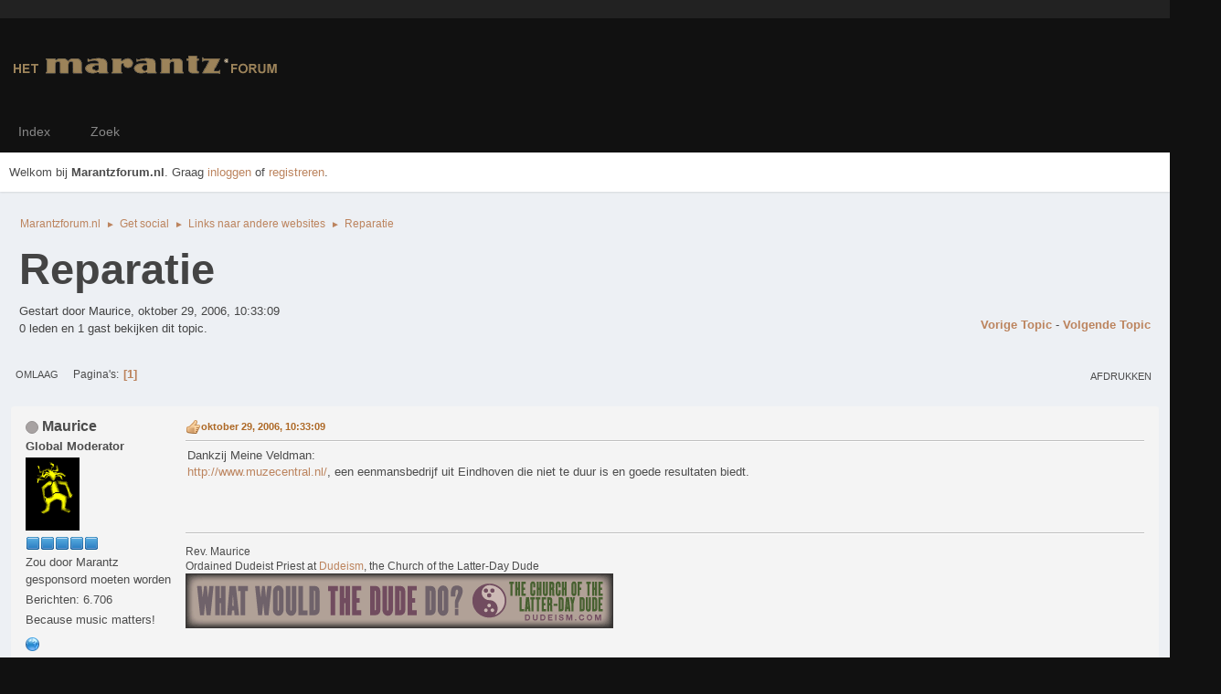

--- FILE ---
content_type: text/html; charset=UTF-8
request_url: https://marantzforum.nl/forum/index.php?PHPSESSID=3cf179c1840455174c413059717010fb&topic=44.0;prev_next=next
body_size: 5400
content:
<!DOCTYPE html>
<html lang="nl-NL">
<head>
	<meta charset="UTF-8">
	<link rel="stylesheet" href="https://marantzforum.nl/forum/Themes/Type-R/css/minified_657822ce83da2f797127a29023dcf926.css?smf216_1754824507">
	<link rel="stylesheet" href="https://cdn.jsdelivr.net/npm/@fortawesome/fontawesome-free@5/css/all.min.css">
	<link rel="stylesheet" href="https://cdnjs.cloudflare.com/ajax/libs/normalize/8.0.1/normalize.min.css">
	<style>.main_icons.sfs::before { background: url(https://marantzforum.nl/forum/Themes/default/images/admin/sfs.webp) no-repeat; background-size: contain;}
	
	img.avatar { max-width: 80px !important; max-height: 80px !important; }
	
	.postarea .bbc_img, .list_posts .bbc_img, .post .inner .bbc_img, form#reported_posts .bbc_img, #preview_body .bbc_img { max-width: min(100%,640px); }
	
	.postarea .bbc_img, .list_posts .bbc_img, .post .inner .bbc_img, form#reported_posts .bbc_img, #preview_body .bbc_img { max-height: 480px; }
	
	</style>
	<script>
		var smf_theme_url = "https://marantzforum.nl/forum/Themes/Type-R";
		var smf_default_theme_url = "https://marantzforum.nl/forum/Themes/default";
		var smf_images_url = "https://marantzforum.nl/forum/Themes/Type-R/images";
		var smf_smileys_url = "https://marantzforum.nl/forum/Smileys";
		var smf_smiley_sets = "default,classic,aaron,akyhne,fugue,alienine";
		var smf_smiley_sets_default = "default";
		var smf_avatars_url = "https://marantzforum.nl/forum/avatars";
		var smf_scripturl = "https://marantzforum.nl/forum/index.php?PHPSESSID=3cf179c1840455174c413059717010fb&amp;";
		var smf_iso_case_folding = false;
		var smf_charset = "UTF-8";
		var smf_session_id = "bcd1f0f12eacf73115c44832a4a6e406";
		var smf_session_var = "a25017a51d";
		var smf_member_id = 0;
		var ajax_notification_text = 'Laden...';
		var help_popup_heading_text = 'Hulp nodig? Laat me het uitleggen:';
		var banned_text = 'Sorry gast, je bent verbannen van gebruik van dit forum!';
		var smf_txt_expand = 'Uitklappen';
		var smf_txt_shrink = 'Inklappen';
		var smf_collapseAlt = 'Verberg';
		var smf_expandAlt = 'Toon';
		var smf_quote_expand = false;
		var allow_xhjr_credentials = false;
	</script>
	<script src="https://code.jquery.com/jquery-3.6.3.min.js"></script>
	<script src="https://marantzforum.nl/forum/Themes/default/scripts/jquery.sceditor.bbcode.min.js?smf216_1754824507"></script>
	<script src="https://marantzforum.nl/forum/Themes/Type-R/scripts/minified_a28f211f1c11a40530ff6df2c80e0234.js?smf216_1754824507"></script>
	<script src="https://marantzforum.nl/forum/Themes/Type-R/scripts/minified_de345fa9f1c64958b7e4466bd9f55ab4.js?smf216_1754824507" defer></script>
	<script>
		var smf_smileys_url = 'https://marantzforum.nl/forum/Smileys/default';
		var bbc_quote_from = 'Citaat van';
		var bbc_quote = 'Citeer';
		var bbc_search_on = 'op';
	var smf_you_sure ='Weet je zeker dat je dit wilt doen?';
	</script>
	<title>Reparatie</title>
	<meta name="viewport" content="width=device-width, initial-scale=1">
	<meta property="og:site_name" content="Marantzforum.nl">
	<meta property="og:title" content="Reparatie">
	<meta name="keywords" content="Marantz, Forum, cd-speler, SACD, HT, receiver, SR, versterker, blu-ray, sacd, cd, luidsprekers">
	<meta property="og:url" content="https://marantzforum.nl/forum/index.php?PHPSESSID=3cf179c1840455174c413059717010fb&amp;topic=219.0">
	<meta property="og:description" content="Reparatie">
	<meta name="description" content="Reparatie">
	<meta name="theme-color" content="#f8f8f8">
	<meta name="robots" content="noindex">
	<link rel="canonical" href="https://marantzforum.nl/forum/index.php?topic=219.0">
	<link rel="help" href="https://marantzforum.nl/forum/index.php?PHPSESSID=3cf179c1840455174c413059717010fb&amp;action=help">
	<link rel="contents" href="https://marantzforum.nl/forum/index.php?PHPSESSID=3cf179c1840455174c413059717010fb&amp;">
	<link rel="search" href="https://marantzforum.nl/forum/index.php?PHPSESSID=3cf179c1840455174c413059717010fb&amp;action=search">
	<link rel="alternate" type="application/rss+xml" title="Marantzforum.nl - RSS" href="https://marantzforum.nl/forum/index.php?PHPSESSID=3cf179c1840455174c413059717010fb&amp;action=.xml;type=rss2;board=18">
	<link rel="alternate" type="application/atom+xml" title="Marantzforum.nl - Atoom" href="https://marantzforum.nl/forum/index.php?PHPSESSID=3cf179c1840455174c413059717010fb&amp;action=.xml;type=atom;board=18">
	<link rel="index" href="https://marantzforum.nl/forum/index.php?PHPSESSID=3cf179c1840455174c413059717010fb&amp;board=18.0"><style>.vv_special { display:none; }</style>
</head>
<body id="chrome" class="action_messageindex board_18">
<div id="footerfix">
	<div class="top_links_bar">
                <div class="wrap-all">
			<div class="top_links">
				<ul class="reset">
				</ul>
			</div>
		</div>
	</div>
	<div id="header">
        <div class="wrap-all">
			</div>	
			<h1 class="forumtitle">
			     <a id="top" href="https://marantzforum.nl/forum/index.php?PHPSESSID=3cf179c1840455174c413059717010fb&amp;"><img src="https://marantzforum.nl/forum/marantzforum.png" alt="Marantzforum.nl"></a>
			</h1>
		</div>			
	</div><!-- #header -->
	 <div id="bar">
		  <div class="nav"><a id="resp-menu" class="responsive-menu" href="#"><i class="fas fa-bars"></i></a> 
					<div class="nav">
					<ul class="menu">
						<li class="button_home">
							<a class="active" href="https://marantzforum.nl/forum/index.php?PHPSESSID=3cf179c1840455174c413059717010fb&amp;">
								<span class="main_icons home"></span><span class="textmenu">Index</span>
							</a>
						</li>
						<li class="button_search">
							<a href="https://marantzforum.nl/forum/index.php?PHPSESSID=3cf179c1840455174c413059717010fb&amp;action=search">
								<span class="main_icons search"></span><span class="textmenu">Zoek</span>
							</a>
						</li>
					</ul>
					</div><!-- .menu_nav --></div>
	 </div><!-- #bar -->
	<div id="top_section">
		<div class="inner_wrap">
			<div class="social-font-awesome">
			</div>
			<ul class="floatleft welcome">
				<li>Welkom bij <strong>Marantzforum.nl</strong>. Graag <a href="https://marantzforum.nl/forum/index.php?PHPSESSID=3cf179c1840455174c413059717010fb&amp;action=login" onclick="return reqOverlayDiv(this.href, 'Inloggen');">inloggen</a> of <a href="https://marantzforum.nl/forum/index.php?PHPSESSID=3cf179c1840455174c413059717010fb&amp;action=signup">registreren</a>.</li>
			</ul>
		</div><!-- .inner_wrap -->
	</div><!-- #top_section -->
	<div id="wrapper">
		<div id="upper_section">
			<div id="inner_section">
				<div class="navigate_section">
					<ul>
						<li>
							<a href="https://marantzforum.nl/forum/index.php?PHPSESSID=3cf179c1840455174c413059717010fb&amp;"><span>Marantzforum.nl</span></a>
						</li>
						<li>
							<span class="dividers"> &#9658; </span>
							<a href="https://marantzforum.nl/forum/index.php?PHPSESSID=3cf179c1840455174c413059717010fb&amp;#c6"><span>Get social</span></a>
						</li>
						<li>
							<span class="dividers"> &#9658; </span>
							<a href="https://marantzforum.nl/forum/index.php?PHPSESSID=3cf179c1840455174c413059717010fb&amp;board=18.0"><span>Links naar andere websites</span></a>
						</li>
						<li class="last">
							<span class="dividers"> &#9658; </span>
							<a href="https://marantzforum.nl/forum/index.php?PHPSESSID=3cf179c1840455174c413059717010fb&amp;topic=219.0"><span>Reparatie</span></a>
						</li>
					</ul>
				</div><!-- .navigate_section -->
			</div><!-- #inner_section -->
		</div><!-- #upper_section -->
		<div id="content_section">
			<div id="main_content_section">
		<div id="display_head" class="information">
			<h2 class="display_title">
				<span id="top_subject">Reparatie</span>
			</h2>
			<p>Gestart door Maurice, oktober 29, 2006, 10:33:09</p>
			<span class="nextlinks floatright"><a href="https://marantzforum.nl/forum/index.php?PHPSESSID=3cf179c1840455174c413059717010fb&amp;topic=219.0;prev_next=prev#new">Vorige topic</a> - <a href="https://marantzforum.nl/forum/index.php?PHPSESSID=3cf179c1840455174c413059717010fb&amp;topic=219.0;prev_next=next#new">Volgende topic</a></span>
			<p>0 leden en 1 gast bekijken dit topic.
			</p>
		</div><!-- #display_head -->
		<a id="new"></a>
		<div class="pagesection top">
			
		<div class="buttonlist floatright">
			
				<a class="button button_strip_print" href="https://marantzforum.nl/forum/index.php?PHPSESSID=3cf179c1840455174c413059717010fb&amp;action=printpage;topic=219.0"  rel="nofollow">Afdrukken</a>
		</div>
			 
			<div class="pagelinks floatleft">
				<a href="#bot" class="button">Omlaag</a>
				<span class="pages">Pagina's</span><span class="current_page">1</span> 
			</div>
		<div class="mobile_buttons floatright">
			<a class="button mobile_act">Gebruikersacties</a>
			
		</div>
		</div>
		<div id="forumposts">
			<form action="https://marantzforum.nl/forum/index.php?PHPSESSID=3cf179c1840455174c413059717010fb&amp;action=quickmod2;topic=219.0" method="post" accept-charset="UTF-8" name="quickModForm" id="quickModForm" onsubmit="return oQuickModify.bInEditMode ? oQuickModify.modifySave('bcd1f0f12eacf73115c44832a4a6e406', 'a25017a51d') : false">
				<div class="windowbg" id="msg1509">
					
					<div class="post_wrapper">
						<div class="poster">
							<h4>
								<span class="off" title="Offline"></span>
								<a href="https://marantzforum.nl/forum/index.php?PHPSESSID=3cf179c1840455174c413059717010fb&amp;action=profile;u=1" title="Bekijk het profiel van Maurice">Maurice</a>
							</h4>
							<ul class="user_info">
								<li class="membergroup">Global Moderator</li>
								<li class="avatar">
									<a href="https://marantzforum.nl/forum/index.php?PHPSESSID=3cf179c1840455174c413059717010fb&amp;action=profile;u=1"><img class="avatar" src="http://marantzforum.nl/maurice/plaatjes/danceranim.gif" alt=""></a>
								</li>
								<li class="icons"><img src="https://marantzforum.nl/forum/Themes/Type-R/images/membericons/icongmod.png" alt="*"><img src="https://marantzforum.nl/forum/Themes/Type-R/images/membericons/icongmod.png" alt="*"><img src="https://marantzforum.nl/forum/Themes/Type-R/images/membericons/icongmod.png" alt="*"><img src="https://marantzforum.nl/forum/Themes/Type-R/images/membericons/icongmod.png" alt="*"><img src="https://marantzforum.nl/forum/Themes/Type-R/images/membericons/icongmod.png" alt="*"></li>
								<li class="postgroup">Zou door Marantz gesponsord moeten worden</li>
								<li class="postcount">Berichten: 6.706</li>
								<li class="blurb">Because music matters!</li>
								<li class="im_icons">
									<ol>
										<li class="custom cust_gender"><span class=" main_icons gender_0" title="Man"></span></li>
									</ol>
								</li>
								<li class="profile">
									<ol class="profile_icons">
										<li><a href="http://marantzforum.nl" title="Het Marantzforum!" target="_blank" rel="noopener"><span class="main_icons www centericon" title="Het Marantzforum!"></span></a></li>
									</ol>
								</li><!-- .profile -->
								<li class="custom cust_loca">Locatie: Arnhem</li>
								<li class="poster_ip">Gelogd</li>
							</ul>
						</div><!-- .poster -->
						<div class="postarea">
							<div class="keyinfo">
								<div id="subject_1509" class="subject_title subject_hidden">
									<a href="https://marantzforum.nl/forum/index.php?PHPSESSID=3cf179c1840455174c413059717010fb&amp;msg=1509" rel="nofollow">Reparatie</a>
								</div>
								
								<div class="postinfo">
									<span class="messageicon" >
										<img src="https://marantzforum.nl/forum/Themes/Type-R/images/post/thumbup.png" alt="">
									</span>
									<a href="https://marantzforum.nl/forum/index.php?PHPSESSID=3cf179c1840455174c413059717010fb&amp;msg=1509" rel="nofollow" title="Reparatie" class="smalltext">oktober 29, 2006, 10:33:09</a>
									<span class="spacer"></span>
									<span class="smalltext modified floatright" id="modified_1509">
									</span>
								</div>
								<div id="msg_1509_quick_mod"></div>
							</div><!-- .keyinfo -->
							<div class="post">
								<div class="inner" data-msgid="1509" id="msg_1509">
									Dankzij Meine Veldman:<br /><a href="http://www.muzecentral.nl/" class="bbc_link" target="_blank" rel="noopener">http://www.muzecentral.nl/</a>, een eenmansbedrijf uit Eindhoven die niet te duur is en goede resultaten biedt.
								</div>
							</div><!-- .post -->
							<div class="under_message">
								<ul class="floatleft">
								</ul>
							</div><!-- .under_message -->
						</div><!-- .postarea -->
						<div class="moderatorbar">
							<div class="signature" id="msg_1509_signature">
								Rev. Maurice<br>Ordained Dudeist Priest at <a href="http://dudeism.com" class="bbc_link" target="_blank" rel="noopener">Dudeism</a>, the Church of the Latter-Day Dude<br><img src="http://www.dudeism.com/Images/what-would-the-dude-do.gif" alt="" class="bbc_img" loading="lazy">
							</div>
						</div><!-- .moderatorbar -->
					</div><!-- .post_wrapper -->
				</div><!-- $message[css_class] -->
				<hr class="post_separator">
			</form>
		</div><!-- #forumposts -->
		<div class="pagesection">
			
		<div class="buttonlist floatright">
			
				<a class="button button_strip_print" href="https://marantzforum.nl/forum/index.php?PHPSESSID=3cf179c1840455174c413059717010fb&amp;action=printpage;topic=219.0"  rel="nofollow">Afdrukken</a>
		</div>
			 
			<div class="pagelinks floatleft">
				<a href="#main_content_section" class="button" id="bot">Omhoog</a>
				<span class="pages">Pagina's</span><span class="current_page">1</span> 
			</div>
		<div class="mobile_buttons floatright">
			<a class="button mobile_act">Gebruikersacties</a>
			
		</div>
		</div>
				<div class="navigate_section">
					<ul>
						<li>
							<a href="https://marantzforum.nl/forum/index.php?PHPSESSID=3cf179c1840455174c413059717010fb&amp;"><span>Marantzforum.nl</span></a>
						</li>
						<li>
							<span class="dividers"> &#9658; </span>
							<a href="https://marantzforum.nl/forum/index.php?PHPSESSID=3cf179c1840455174c413059717010fb&amp;#c6"><span>Get social</span></a>
						</li>
						<li>
							<span class="dividers"> &#9658; </span>
							<a href="https://marantzforum.nl/forum/index.php?PHPSESSID=3cf179c1840455174c413059717010fb&amp;board=18.0"><span>Links naar andere websites</span></a>
						</li>
						<li class="last">
							<span class="dividers"> &#9658; </span>
							<a href="https://marantzforum.nl/forum/index.php?PHPSESSID=3cf179c1840455174c413059717010fb&amp;topic=219.0"><span>Reparatie</span></a>
						</li>
					</ul>
				</div><!-- .navigate_section -->
		<div id="moderationbuttons">
			
		</div>
		<div id="display_jump_to"></div>
		<div id="mobile_action" class="popup_container">
			<div class="popup_window description">
				<div class="popup_heading">
					Gebruikersacties
					<a href="javascript:void(0);" class="main_icons hide_popup"></a>
				</div>
				
		<div class="buttonlist">
			
				<a class="button button_strip_print" href="https://marantzforum.nl/forum/index.php?PHPSESSID=3cf179c1840455174c413059717010fb&amp;action=printpage;topic=219.0"  rel="nofollow">Afdrukken</a>
		</div>
			</div>
		</div>
		<script>
			if ('XMLHttpRequest' in window)
			{
				var oQuickModify = new QuickModify({
					sScriptUrl: smf_scripturl,
					sClassName: 'quick_edit',
					bShowModify: true,
					iTopicId: 219,
					sTemplateBodyEdit: '\n\t\t\t\t\t\t<div id="quick_edit_body_container">\n\t\t\t\t\t\t\t<div id="error_box" class="error"><' + '/div>\n\t\t\t\t\t\t\t<textarea class="editor" name="message" rows="12" tabindex="1">%body%<' + '/textarea><br>\n\t\t\t\t\t\t\t<input type="hidden" name="a25017a51d" value="bcd1f0f12eacf73115c44832a4a6e406">\n\t\t\t\t\t\t\t<input type="hidden" name="topic" value="219">\n\t\t\t\t\t\t\t<input type="hidden" name="msg" value="%msg_id%">\n\t\t\t\t\t\t\t<div class="righttext quickModifyMargin">\n\t\t\t\t\t\t\t\t<input type="submit" name="post" value="Opslaan" tabindex="2" onclick="return oQuickModify.modifySave(\'bcd1f0f12eacf73115c44832a4a6e406\', \'a25017a51d\');" accesskey="s" class="button"> <input type="submit" name="cancel" value="Annuleren" tabindex="3" onclick="return oQuickModify.modifyCancel();" class="button">\n\t\t\t\t\t\t\t<' + '/div>\n\t\t\t\t\t\t<' + '/div>',
					sTemplateSubjectEdit: '<input type="text" name="subject" value="%subject%" size="80" maxlength="80" tabindex="4">',
					sTemplateBodyNormal: '%body%',
					sTemplateSubjectNormal: '<a hr'+'ef="' + smf_scripturl + '?topic=219.msg%msg_id%#msg%msg_id%" rel="nofollow">%subject%<' + '/a>',
					sTemplateTopSubject: '%subject%',
					sTemplateReasonEdit: 'Reden voor wijziging: <input type="text" name="modify_reason" value="%modify_reason%" size="80" maxlength="80" tabindex="5" class="quickModifyMargin">',
					sTemplateReasonNormal: '%modify_text',
					sErrorBorderStyle: '1px solid red'
				});

				aJumpTo[aJumpTo.length] = new JumpTo({
					sContainerId: "display_jump_to",
					sJumpToTemplate: "<label class=\"smalltext jump_to\" for=\"%select_id%\">Ga naar<" + "/label> %dropdown_list%",
					iCurBoardId: 18,
					iCurBoardChildLevel: 0,
					sCurBoardName: "Links naar andere websites",
					sBoardChildLevelIndicator: "==",
					sBoardPrefix: "=> ",
					sCatSeparator: "-----------------------------",
					sCatPrefix: "",
					sGoButtonLabel: "ga"
				});

				aIconLists[aIconLists.length] = new IconList({
					sBackReference: "aIconLists[" + aIconLists.length + "]",
					sIconIdPrefix: "msg_icon_",
					sScriptUrl: smf_scripturl,
					bShowModify: true,
					iBoardId: 18,
					iTopicId: 219,
					sSessionId: smf_session_id,
					sSessionVar: smf_session_var,
					sLabelIconList: "Berichticoon",
					sBoxBackground: "transparent",
					sBoxBackgroundHover: "#ffffff",
					iBoxBorderWidthHover: 1,
					sBoxBorderColorHover: "#adadad" ,
					sContainerBackground: "#ffffff",
					sContainerBorder: "1px solid #adadad",
					sItemBorder: "1px solid #ffffff",
					sItemBorderHover: "1px dotted gray",
					sItemBackground: "transparent",
					sItemBackgroundHover: "#e0e0f0"
				});
			}
		</script>
			<script>
				var verificationpostHandle = new smfCaptcha("https://marantzforum.nl/forum/index.php?PHPSESSID=3cf179c1840455174c413059717010fb&amp;action=verificationcode;vid=post;rand=ae75b3d68104851005c02336f19395b9", "post", 1);
			</script>
			</div><!-- #main_content_section -->
		</div><!-- #content_section -->
	</div><!-- #wrapper -->
</div><!-- #footerfix -->
	<div id="footer">
		<div class="inner_wrap">
		<ul>
			<li class="floatright"><a href="https://marantzforum.nl/forum/index.php?PHPSESSID=3cf179c1840455174c413059717010fb&amp;action=help">Help</a> | <a href="https://marantzforum.nl/forum/index.php?PHPSESSID=3cf179c1840455174c413059717010fb&amp;action=agreement">Forumregels</a> | <a href="#top_section">Omhoog &#9650;</a></li>
			<li class="copyright"><a href="https://marantzforum.nl/forum/index.php?PHPSESSID=3cf179c1840455174c413059717010fb&amp;action=credits" title="Licentie" target="_blank" rel="noopener">SMF 2.1.6 &copy; 2025</a>, <a href="https://www.simplemachines.org" title="Simple Machines" target="_blank" class="new_win">Simple Machines</a><br /><a href="https://www.createaforum.com" target="_blank">Simple Audio Video Embedder</a> | <a href="https://www.idesignsmf.com" target="_blank" rel="noopener" title="Free Responsive SMF Themes">idesignSMF</a></li>
		</ul>
		</div><!-- .inner_wrap -->
	</div><!-- #footer -->
<script>
window.addEventListener("DOMContentLoaded", function() {
	function triggerCron()
	{
		$.get('https://marantzforum.nl/forum' + "/cron.php?ts=1766719905");
	}
	window.setTimeout(triggerCron, 1);
		$.sceditor.locale["nl"] = {
			"Width (optional):": "Breedte (optioneel):",
			"Height (optional):": "Hoogte (optioneel):",
			"Insert": "Voeg toe",
			"Description (optional):": "Omschrijving (optioneel)",
			"Rows:": "Rijen:",
			"Cols:": "Kolommen:",
			"URL:": "URL:",
			"E-mail:": "E-mail:",
			"Video URL:": "Video-URL:",
			"More": "Meer",
			"Close": "Sluiten",
			dateFormat: "day-month-year"
		};
});
</script>

	<script>
				 $(document).ready(function(){ 
					var touch	 = $("#resp-menu");
					 var menu	 = $(".menu");
 
			  $(touch).on("click", function(e) {
				  e.preventDefault();
				  menu.slideToggle();
			  });
	
			  $(window).resize(function(){
				  var w = $(window).width();
				  if(w > 767 && menu.is(":hidden")) {
				 menu.removeAttr("style");
				  }
				});	
				});
	 </script>
	 
</body>
</html>